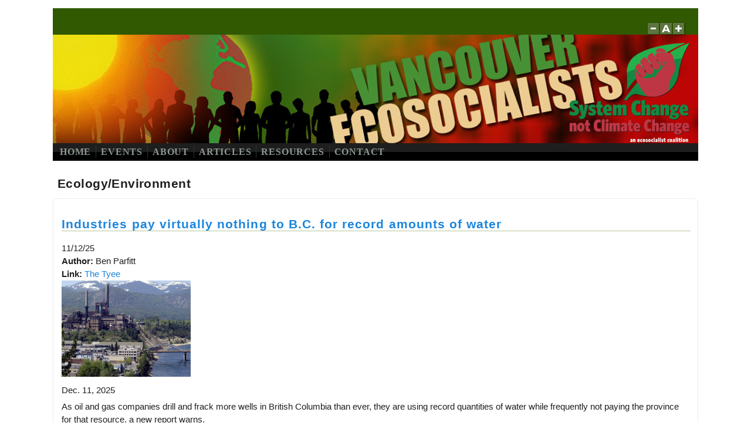

--- FILE ---
content_type: text/html; charset=utf-8
request_url: https://ecosocialistsvancouver.org/category/ecologyenvironment?page=2
body_size: 8473
content:
<!DOCTYPE html PUBLIC "-//W3C//DTD XHTML+RDFa 1.0//EN"
  "http://www.w3.org/MarkUp/DTD/xhtml-rdfa-1.dtd">
<html xmlns="http://www.w3.org/1999/xhtml" xml:lang="en" version="XHTML+RDFa 1.0" dir="ltr"
  xmlns:fb="https://ogp.me/ns/fb#"
  xmlns:og="https://ogp.me/ns#">

<head profile="http://www.w3.org/1999/xhtml/vocab">
  <meta http-equiv="Content-Type" content="text/html; charset=utf-8" />
<link rel="alternate" type="application/rss+xml" title="RSS - Ecology/Environment" href="https://ecosocialistsvancouver.org/taxonomy/term/41/feed" />
<link rel="shortcut icon" href="https://ecosocialistsvancouver.org/sites/default/files/smallsquareicon.jpg" type="image/jpeg" />
<meta name="generator" content="Drupal 7 (https://www.drupal.org)" />
<link rel="canonical" href="https://ecosocialistsvancouver.org/category/ecologyenvironment" />
<link rel="shortlink" href="https://ecosocialistsvancouver.org/taxonomy/term/41" />
<meta property="og:site_name" content="ecosocialistsvancouver.org" />
<meta property="og:type" content="article" />
<meta property="og:url" content="https://ecosocialistsvancouver.org/category/ecologyenvironment" />
<meta property="og:title" content="Ecology/Environment" />
<meta name="dcterms.title" content="Ecology/Environment" />
<meta name="dcterms.type" content="Text" />
<meta name="dcterms.format" content="text/html" />
<meta name="dcterms.identifier" content="https://ecosocialistsvancouver.org/category/ecologyenvironment" />
  <title>Ecology/Environment | Page 3 | ecosocialistsvancouver.org</title>
  <link type="text/css" rel="stylesheet" href="https://ecosocialistsvancouver.org/sites/default/files/css/css_xE-rWrJf-fncB6ztZfd2huxqgxu4WO-qwma6Xer30m4.css" media="all" />
<link type="text/css" rel="stylesheet" href="https://ecosocialistsvancouver.org/sites/default/files/css/css_k9LrrPjExJ26ypZyjM8tAoTbAzP_ke-ZdBP9vjuCppo.css" media="all" />
<link type="text/css" rel="stylesheet" href="https://ecosocialistsvancouver.org/sites/default/files/css/css_9IhPMOmHjh139wWOFnJu6SEYBjHmMlTFEA0SSdufoXg.css" media="all" />
<link type="text/css" rel="stylesheet" href="https://ecosocialistsvancouver.org/sites/default/files/css/css_g3FCqnryofdDGp-wCRZWU04ZOQzGCuN824gIxlZMMek.css" media="all" />

<!--[if IE 8]>
<link type="text/css" rel="stylesheet" href="https://ecosocialistsvancouver.org/sites/all/themes/mayo/css/ie8.css?sldfsi" media="all" />
<![endif]-->

<!--[if  IE 7]>
<link type="text/css" rel="stylesheet" href="https://ecosocialistsvancouver.org/sites/all/themes/mayo/css/ie.css?sldfsi" media="all" />
<![endif]-->

<!--[if IE 6]>
<link type="text/css" rel="stylesheet" href="https://ecosocialistsvancouver.org/sites/all/themes/mayo/css/ie6.css?sldfsi" media="all" />
<![endif]-->
<link type="text/css" rel="stylesheet" href="https://ecosocialistsvancouver.org/sites/default/files/css/css_S-MLOx_32sFVVh5oca74M-HZZMctk0fsJBIfLWyHvUE.css" media="all" />
<style type="text/css" media="all">
<!--/*--><![CDATA[/*><!--*/
body{font-size:93.75%;font-family:Arial,sans-serif;}
h1,h2,h3,h4,h5{font-size:93.75%;font-family:Arial,sans-serif;font-family:Oswald,Helvetica,Arial,sans-serif;}

/*]]>*/-->
</style>
<link type="text/css" rel="stylesheet" href="https://ecosocialistsvancouver.org/sites/default/files/css/css_3qWRYZAjGXT8ccD8w3kD048zYooxrMz1jFMR8GcLi7c.css" media="all" />
  <script type="text/javascript" src="https://ecosocialistsvancouver.org/sites/default/files/js/js_YD9ro0PAqY25gGWrTki6TjRUG8TdokmmxjfqpNNfzVU.js"></script>
<script type="text/javascript" src="https://ecosocialistsvancouver.org/sites/default/files/js/js_waP91NpgGpectm_6Y2XDEauLJ8WCSCBKmmA87unpp2E.js"></script>
<script type="text/javascript" src="https://www.googletagmanager.com/gtag/js?id=UA-63496792-1"></script>
<script type="text/javascript">
<!--//--><![CDATA[//><!--
window.dataLayer = window.dataLayer || [];function gtag(){dataLayer.push(arguments)};gtag("js", new Date());gtag("set", "developer_id.dMDhkMT", true);gtag("config", "UA-63496792-1", {"groups":"default"});
//--><!]]>
</script>
<script type="text/javascript" src="https://ecosocialistsvancouver.org/sites/default/files/js/js_Y07IQLXAXy0bRsBTrJYzNaAKdE9v4PcEBRylibj5_PQ.js"></script>
<script type="text/javascript">
<!--//--><![CDATA[//><!--
jQuery.extend(Drupal.settings, {"basePath":"\/","pathPrefix":"","setHasJsCookie":0,"ajaxPageState":{"theme":"mayo","theme_token":"JPWfblJbNdiB0xvxZTwKfqSvCESZFWJIUENORHjnac0","js":{"misc\/jquery.js":1,"misc\/jquery-extend-3.4.0.js":1,"misc\/jquery-html-prefilter-3.5.0-backport.js":1,"misc\/jquery.once.js":1,"misc\/drupal.js":1,"sites\/all\/modules\/google_analytics\/googleanalytics.js":1,"https:\/\/www.googletagmanager.com\/gtag\/js?id=UA-63496792-1":1,"0":1,"sites\/all\/themes\/mayo\/js\/mayo-fontsize.js":1},"css":{"modules\/system\/system.base.css":1,"modules\/system\/system.menus.css":1,"modules\/system\/system.messages.css":1,"modules\/system\/system.theme.css":1,"modules\/aggregator\/aggregator.css":1,"sites\/all\/modules\/calendar\/css\/calendar_multiday.css":1,"modules\/field\/theme\/field.css":1,"modules\/node\/node.css":1,"modules\/poll\/poll.css":1,"modules\/search\/search.css":1,"modules\/user\/user.css":1,"sites\/all\/modules\/views\/css\/views.css":1,"sites\/all\/modules\/ckeditor\/css\/ckeditor.css":1,"sites\/all\/modules\/ctools\/css\/ctools.css":1,"modules\/taxonomy\/taxonomy.css":1,"sites\/all\/modules\/date\/date_api\/date.css":1,"sites\/all\/themes\/mayo\/css\/layout.css":1,"sites\/all\/themes\/mayo\/css\/style.css":1,"sites\/all\/themes\/mayo\/css\/colors.css":1,"sites\/all\/themes\/mayo\/css\/ie8.css":1,"sites\/all\/themes\/mayo\/css\/ie.css":1,"sites\/all\/themes\/mayo\/css\/ie6.css":1,"sites\/all\/themes\/mayo\/css\/round-node.css":1,"sites\/all\/themes\/mayo\/css\/black-menu.css":1,"0":1,"1":1,"public:\/\/css_injector\/css_injector_2.css":1}},"googleanalytics":{"account":["UA-63496792-1"],"trackOutbound":1,"trackMailto":1,"trackDownload":1,"trackDownloadExtensions":"7z|aac|arc|arj|asf|asx|avi|bin|csv|doc(x|m)?|dot(x|m)?|exe|flv|gif|gz|gzip|hqx|jar|jpe?g|js|mp(2|3|4|e?g)|mov(ie)?|msi|msp|pdf|phps|png|ppt(x|m)?|pot(x|m)?|pps(x|m)?|ppam|sld(x|m)?|thmx|qtm?|ra(m|r)?|sea|sit|tar|tgz|torrent|txt|wav|wma|wmv|wpd|xls(x|m|b)?|xlt(x|m)|xlam|xml|z|zip"}});
//--><!]]>
</script>
</head>
<body class="html not-front not-logged-in no-sidebars page-taxonomy page-taxonomy-term page-taxonomy-term- page-taxonomy-term-41" >
  <div id="skip-link">
    <a href="#main-content" class="element-invisible element-focusable">Skip to main content</a>
  </div>
    

<div id="page-wrapper" style="width: 1100px; margin-top: 14px; margin-bottom: 14px;">
  <div id="page" style="padding: 0px;">

    <div id="header" style="height: 230px;filter:;background: url(/sites/default/files/vesglogo8.jpg) repeat top left;border: none;">
    <div id="header-watermark" style="">
    <div class="section clearfix">

      
      
      
              <div id="header-fontsizer" style="margin-top: 23px;">
        <a href="#" class="decreaseFont" title="Decrease text size"></a>
        <a href="#" class="resetFont"    title="Restore default text size"></a>
        <a href="#" class="increaseFont" title="Increase text size"></a>
        </div>
      
      <div class="clearfix cfie"></div>

      
    </div> <!-- /.section -->
    </div> <!-- /#header-watermark -->
    </div> <!-- /#header -->

          <div id="navigation"><div class="section">
        <ul id="main-menu" class="links inline clearfix"><li class="menu-218 first"><a href="/" title="">HOME</a></li>
<li class="menu-363"><a href="/events" title="Events">EVENTS</a></li>
<li class="menu-355"><a href="/about">ABOUT</a></li>
<li class="menu-608"><a href="/articles-by-subject" title="Articles">ARTICLES</a></li>
<li class="menu-404"><a href="/resources">RESOURCES</a></li>
<li class="menu-373 last"><a href="/contact" title="">CONTACT</a></li>
</ul>              </div></div> <!-- /.section, /#navigation -->
    
    <div class="clearfix cfie"></div>

    <!-- for nice_menus, superfish -->
        
    <!-- space between menus and contents -->
    <div class="spacer clearfix cfie"></div>


    <div id="main-wrapper">
    <div id="main" class="clearfix" style="">

      
      
      
      <div class="clearfix cfie"></div>


      <!-- sidebars (left) -->
            

      <!-- main content -->
      <div id="content" class="column" style="width: 100%;"><div class="section" style="margin-left: 0px; margin-right: 0px;">

        
        
        <a id="main-content"></a>
                <h1 class="title" id="page-title">Ecology/Environment</h1>                <div class="tabs"></div>                          <div class="region region-content">
    <div id="block-system-main" class="block block-system clearfix">

    
  <div class="content">
    <div class="term-listing-heading"><div  class="ds-1col taxonomy-term vocabulary-category view-mode-full clearfix">

  
  </div>

</div><div  class="ds-1col node node-column node-teaser view-mode-teaser clearfix">

  
  <div class="field field-name-title field-type-ds field-label-hidden"><div class="field-items"><div class="field-item even"><h2><a href="/article/industries-pay-virtually-nothing-bc-record-amounts-water">Industries pay virtually nothing to B.C. for record amounts of water</a></h2></div></div></div><div class="field field-name-field-date field-type-datetime field-label-hidden"><div class="field-items"><div class="field-item even"><span  class="date-display-single">11/12/25</span></div></div></div><div class="field field-name-field-author field-type-text field-label-inline clearfix"><div class="field-label">Author:&nbsp;</div><div class="field-items"><div class="field-item even">Ben Parfitt </div></div></div><div class="field field-name-field-link field-type-link-field field-label-inline clearfix"><div class="field-label">Link:&nbsp;</div><div class="field-items"><div class="field-item even"><a href="https://thetyee.ca/News/2025/12/11/Industries-Pay-Much-Less-Water-BC/" target="_blank" title="source link">The Tyee</a></div></div></div><div class="field field-name-field-article-image field-type-image field-label-hidden"><div class="field-items"><div class="field-item even"><a href="/article/industries-pay-virtually-nothing-bc-record-amounts-water"><img src="https://ecosocialistsvancouver.org/sites/default/files/styles/medium/public/article-image/screenshot_2025-12-11_143527.png?itok=66kVKej5" width="220" height="164" alt="Trail’s large aluminum smelter is one of many BC factories and resource operations with licences to use major quantities of water. Photo by Jeff Bassett, the Canadian Press." /></a></div></div></div><div class="field field-name-body field-type-text-with-summary field-label-hidden"><div class="field-items"><div class="field-item even"><p>Dec. 11, 2025</p>

<p>As oil and gas companies drill and frack more wells in British Columbia than ever, they are using record quantities of water while frequently not paying the province for that resource, a new report warns.</p></div></div></div><div class="field field-name-field-link-bottom field-type-link-field field-label-hidden"><div class="field-items"><div class="field-item even"><a href="https://thetyee.ca/News/2025/12/11/Industries-Pay-Much-Less-Water-BC/" target="_blank" title="Read the full article ...">Read the full article.</a></div></div></div><div class="field field-name-field-category field-type-taxonomy-term-reference field-label-inline clearfix"><div class="field-label">Category:&nbsp;</div><div class="field-items"><div class="field-item even"><a href="/category/british-columbia">British Columbia</a></div><div class="field-item odd"><a href="/category/canada">Canada</a></div><div class="field-item even"><a href="/category/ecologyenvironment" class="active">Ecology/Environment</a></div><div class="field-item odd"><a href="/category/lng-fracking">LNG - Fracking</a></div><div class="field-item even"><a href="/category/oil-pipelines">Oil - Pipelines</a></div><div class="field-item odd"><a href="/category/social">Social</a></div></div></div><div class="field field-name-node-link field-type-ds field-label-hidden"><div class="field-items"><div class="field-item even"><a href="/article/industries-pay-virtually-nothing-bc-record-amounts-water" class="">Read more</a></div></div></div></div>

<div  class="ds-1col node node-column node-teaser view-mode-teaser clearfix">

  
  <div class="field field-name-title field-type-ds field-label-hidden"><div class="field-items"><div class="field-item even"><h2><a href="/article/why-us-removing-thousands-dams">Why US Is Removing Thousands of Dams</a></h2></div></div></div><div class="field field-name-field-date field-type-datetime field-label-hidden"><div class="field-items"><div class="field-item even"><span  class="date-display-single">09/12/25</span></div></div></div><div class="field field-name-field-author field-type-text field-label-inline clearfix"><div class="field-label">Author:&nbsp;</div><div class="field-items"><div class="field-item even">Tara Lohan, originally published by Resilience.org</div></div></div><div class="field field-name-field-link field-type-link-field field-label-inline clearfix"><div class="field-label">Link:&nbsp;</div><div class="field-items"><div class="field-item even"><a href="https://www.resilience.org/stories/2025-12-05/why-america-is-removing-thousands-of-dams-and-letting-rivers-run-free-excerpt/" target="_blank" title="source link">Resilience</a></div></div></div><div class="field field-name-field-article-image field-type-image field-label-hidden"><div class="field-items"><div class="field-item even"><a href="/article/why-us-removing-thousands-dams"><img src="https://ecosocialistsvancouver.org/sites/default/files/styles/medium/public/article-image/elwha_dam.jpg?itok=i3oGsV_Z" width="220" height="148" alt="Elwha dam" /></a></div></div></div><div class="field field-name-body field-type-text-with-summary field-label-hidden"><div class="field-items"><div class="field-item even"><p><em>This excerpt is adapted from Tara Lohan’s </em><a data-saferedirecturl="https://www.google.com/url?q=https://islandpress.org/books/undammed&amp;source=gmail&amp;ust=1764840666389000&amp;usg=AOvVaw2hDFAFLGFrLn5oLDBDUhAM" href="https://islandpress.org/books/undammed" rel="noopener" target="_blank">Undammed: Freeing Rivers and Bringing Communities to Life</a><em> (2025, Island Press). </em><em>It is licensed under the Creative Commons Attribution-NonCommercial-<wbr></wbr>ShareAlike 4.0 International License (</em><a data-saferedirecturl="https://www.google.com/url?q=https://creativecommons&lt;/body&gt;&lt;/html&gt;"></a></p></div></div></div><div class="field field-name-field-link-bottom field-type-link-field field-label-hidden"><div class="field-items"><div class="field-item even"><a href="https://www.resilience.org/stories/2025-12-05/why-america-is-removing-thousands-of-dams-and-letting-rivers-run-free-excerpt/" target="_blank" title="Read the full article ...">Read the full article.</a></div></div></div><div class="field field-name-field-category field-type-taxonomy-term-reference field-label-inline clearfix"><div class="field-label">Category:&nbsp;</div><div class="field-items"><div class="field-item even"><a href="/category/climate-change">Climate Change</a></div><div class="field-item odd"><a href="/category/ecologyenvironment" class="active">Ecology/Environment</a></div><div class="field-item even"><a href="/category/energy">Energy</a></div><div class="field-item odd"><a href="/category/fisheries">Fisheries</a></div><div class="field-item even"><a href="/category/indigenous-peoples">Indigenous Peoples</a></div><div class="field-item odd"><a href="/category/social">Social</a></div><div class="field-item even"><a href="/category/usa">USA</a></div></div></div><div class="field field-name-node-link field-type-ds field-label-hidden"><div class="field-items"><div class="field-item even"><a href="/article/why-us-removing-thousands-dams" class="">Read more</a></div></div></div></div>

<div  class="ds-1col node node-column node-teaser view-mode-teaser clearfix">

  
  <div class="field field-name-title field-type-ds field-label-hidden"><div class="field-items"><div class="field-item even"><h2><a href="/article/letter-pipelines-and-lng-terminals-don%E2%80%99t-lead-cleaner-future">LETTER: Pipelines and LNG terminals don’t lead to cleaner future</a></h2></div></div></div><div class="field field-name-field-date field-type-datetime field-label-hidden"><div class="field-items"><div class="field-item even"><span  class="date-display-single">08/12/25</span></div></div></div><div class="field field-name-field-author field-type-text field-label-inline clearfix"><div class="field-label">Author:&nbsp;</div><div class="field-items"><div class="field-item even"> Jane Welton </div></div></div><div class="field field-name-field-link field-type-link-field field-label-inline clearfix"><div class="field-label">Link:&nbsp;</div><div class="field-items"><div class="field-item even"><a href="https://vancouverislandfreedaily.com/2025/12/07/letter-pipelines-and-lng-terminals-dont-lead-to-cleaner-future/" target="_blank" title="source link">Vancouver Island Free Daily</a></div></div></div><div class="field field-name-field-article-image field-type-image field-label-hidden"><div class="field-items"><div class="field-item even"><a href="/article/letter-pipelines-and-lng-terminals-don%E2%80%99t-lead-cleaner-future"><img src="https://ecosocialistsvancouver.org/sites/default/files/styles/medium/public/article-image/screenshot_2025-12-08_194620.png?itok=K_Vc6GSc" width="220" height="147" alt="View from above of progress on a portion of the LNG Canada terminal in Kitimat. (Michael Bramadat-Willcock/Terrace Standard file photo)  Read more at: https://vancouverislandfreedaily.com/2025/12/07/letter-pipelines-and-lng-terminals-dont-lead-to-cleaner-future/" /></a></div></div></div><div class="field field-name-body field-type-text-with-summary field-label-hidden"><div class="field-items"><div class="field-item even"><p>Dec. 7, 2025</p></div></div></div><div class="field field-name-field-link-bottom field-type-link-field field-label-hidden"><div class="field-items"><div class="field-item even"><a href="https://vancouverislandfreedaily.com/2025/12/07/letter-pipelines-and-lng-terminals-dont-lead-to-cleaner-future/" target="_blank" title="Read the full article ...">Read the full article.</a></div></div></div><div class="field field-name-field-category field-type-taxonomy-term-reference field-label-inline clearfix"><div class="field-label">Category:&nbsp;</div><div class="field-items"><div class="field-item even"><a href="/category/british-columbia">British Columbia</a></div><div class="field-item odd"><a href="/category/climate-change">Climate Change</a></div><div class="field-item even"><a href="/category/ecologyenvironment" class="active">Ecology/Environment</a></div><div class="field-item odd"><a href="/category/global">Global</a></div><div class="field-item even"><a href="/category/lng-fracking">LNG - Fracking</a></div><div class="field-item odd"><a href="/category/social">Social</a></div></div></div><div class="field field-name-node-link field-type-ds field-label-hidden"><div class="field-items"><div class="field-item even"><a href="/article/letter-pipelines-and-lng-terminals-don%E2%80%99t-lead-cleaner-future" class="">Read more</a></div></div></div></div>

<div  class="ds-1col node node-column node-teaser view-mode-teaser clearfix">

  
  <div class="field field-name-title field-type-ds field-label-hidden"><div class="field-items"><div class="field-item even"><h2><a href="/article/massive-new-port-peru-threatens-amazon">Massive New Port in Peru Threatens Amazon</a></h2></div></div></div><div class="field field-name-field-date field-type-datetime field-label-hidden"><div class="field-items"><div class="field-item even"><span  class="date-display-single">07/12/25</span></div></div></div><div class="field field-name-field-author field-type-text field-label-inline clearfix"><div class="field-label">Author:&nbsp;</div><div class="field-items"><div class="field-item even">Inside Climate News</div></div></div><div class="field field-name-field-link field-type-link-field field-label-inline clearfix"><div class="field-label">Link:&nbsp;</div><div class="field-items"><div class="field-item even"><a href="https://insideclimatenews.org/news/01122025/china-port-in-peru-impact-on-amazon-rainforest/" target="_blank" title="source link">Georgina Gustin</a></div></div></div><div class="field field-name-field-article-image field-type-image field-label-hidden"><div class="field-items"><div class="field-item even"><a href="/article/massive-new-port-peru-threatens-amazon"><img src="https://ecosocialistsvancouver.org/sites/default/files/styles/medium/public/article-image/gettyimages-2181420494-2048x1366.jpg?itok=2dUC2y0I" width="220" height="147" alt="The cranes of a new megaport tower behind the town of Chancay, Peru. Credit: Cris Bouroncle/AFP via Getty Images" /></a></div></div></div><div class="field field-name-body field-type-text-with-summary field-label-hidden"><div class="field-items"><div class="field-item even"><p>Dec. 1, 2025</p>

<h2>A Massive, Chinese-Backed Port in Peru Could Push the Amazon Rainforest Over the Edge</h2>

<h2>The ultra-sophisticated port north of Lima will revolutionize global trade, but it’s already sparking destructive new routes through the world’s most climate-critical ecosystem.</h2>

<p><em> Eleventh in a series about how Beijing’s trillion-dollar development plan is reshaping the globe—and the natural world.</em></p>

<p>CHANCAY, Peru—The elevator doors leading to the fifth-floor control center open like stage curtains onto a theater-sized screen.</p></div></div></div><div class="field field-name-field-category field-type-taxonomy-term-reference field-label-inline clearfix"><div class="field-label">Category:&nbsp;</div><div class="field-items"><div class="field-item even"><a href="/category/agriculture">Agriculture</a></div><div class="field-item odd"><a href="/category/capitalism">Capitalism</a></div><div class="field-item even"><a href="/category/climate-change">Climate Change</a></div><div class="field-item odd"><a href="/category/ecologyenvironment" class="active">Ecology/Environment</a></div><div class="field-item even"><a href="/category/fisheries">Fisheries</a></div><div class="field-item odd"><a href="/category/forestry">Forestry</a></div><div class="field-item even"><a href="/category/global">Global</a></div><div class="field-item odd"><a href="/category/protest-revolt">Protest - Revolt</a></div><div class="field-item even"><a href="/category/social">Social</a></div><div class="field-item odd"><a href="/category/transportation">Transportation</a></div></div></div><div class="field field-name-node-link field-type-ds field-label-hidden"><div class="field-items"><div class="field-item even"><a href="/article/massive-new-port-peru-threatens-amazon" class="">Read more</a></div></div></div></div>

<div  class="ds-1col node node-column node-teaser view-mode-teaser clearfix">

  
  <div class="field field-name-title field-type-ds field-label-hidden"><div class="field-items"><div class="field-item even"><h2><a href="/article/crofton-mill-closure-highlights-multiple-government-failures">The Crofton Mill Closure Highlights Multiple Government Failures</a></h2></div></div></div><div class="field field-name-field-date field-type-datetime field-label-hidden"><div class="field-items"><div class="field-item even"><span  class="date-display-single">06/12/25</span></div></div></div><div class="field field-name-field-author field-type-text field-label-inline clearfix"><div class="field-label">Author:&nbsp;</div><div class="field-items"><div class="field-item even">Ben Parfitt</div></div></div><div class="field field-name-field-link field-type-link-field field-label-inline clearfix"><div class="field-label">Link:&nbsp;</div><div class="field-items"><div class="field-item even"><a href="https://thetyee.ca/Analysis/2025/12/05/Crofton-Mill-Closure-Government-Failures/" target="_blank" title="source link">The Tyee</a></div></div></div><div class="field field-name-field-article-image field-type-image field-label-hidden"><div class="field-items"><div class="field-item even"><a href="/article/crofton-mill-closure-highlights-multiple-government-failures"><img src="https://ecosocialistsvancouver.org/sites/default/files/styles/medium/public/article-image/screenshot_2025-12-06_143934.png?itok=Azs72D1H" width="220" height="163" alt="Premier David Eby visited the Crofton pulp mill in 2023 to announce government funding to help the facility. The company returned the money after it curtailed paper production. Photo via BC government." /></a></div></div></div><div class="field field-name-body field-type-text-with-summary field-label-hidden"><div class="field-items"><div class="field-item even"><p>Dec. 5, 2025</p>

<h2 data-bind="teaser">Raw log exports, capital flight and shuttered mills signal the fall of BC’s forestry sector.</h2>

<p>The provincial Conservatives wasted no time calling for Forests Minister Ravi Parmar’s head this week after Domtar announced it would soon shutter its Crofton pulp mill.</p></div></div></div><div class="field field-name-field-link-bottom field-type-link-field field-label-hidden"><div class="field-items"><div class="field-item even"><a href="https://thetyee.ca/Analysis/2025/12/05/Crofton-Mill-Closure-Government-Failures/" target="_blank" title="Read the full article ...">Read the full article.</a></div></div></div><div class="field field-name-field-category field-type-taxonomy-term-reference field-label-inline clearfix"><div class="field-label">Category:&nbsp;</div><div class="field-items"><div class="field-item even"><a href="/category/british-columbia">British Columbia</a></div><div class="field-item odd"><a href="/category/capitalism">Capitalism</a></div><div class="field-item even"><a href="/category/ecologyenvironment" class="active">Ecology/Environment</a></div><div class="field-item odd"><a href="/category/forestry">Forestry</a></div><div class="field-item even"><a href="/category/global">Global</a></div><div class="field-item odd"><a href="/category/indigenous-peoples">Indigenous Peoples</a></div><div class="field-item even"><a href="/category/labour-unions">Labour - Unions</a></div><div class="field-item odd"><a href="/category/social">Social</a></div><div class="field-item even"><a href="/category/usa">USA</a></div></div></div><div class="field field-name-node-link field-type-ds field-label-hidden"><div class="field-items"><div class="field-item even"><a href="/article/crofton-mill-closure-highlights-multiple-government-failures" class="">Read more</a></div></div></div></div>

<div  class="ds-1col node node-column node-teaser view-mode-teaser clearfix">

  
  <div class="field field-name-title field-type-ds field-label-hidden"><div class="field-items"><div class="field-item even"><h2><a href="/article/france-recalls-canadian-lentils-carney-weakens-pesticide-rules">France recalls Canadian lentils as Carney weakens pesticide rules</a></h2></div></div></div><div class="field field-name-field-date field-type-datetime field-label-hidden"><div class="field-items"><div class="field-item even"><span  class="date-display-single">06/12/25</span></div></div></div><div class="field field-name-field-author field-type-text field-label-inline clearfix"><div class="field-label">Author:&nbsp;</div><div class="field-items"><div class="field-item even">Marc Fawcett-Atkinson</div></div></div><div class="field field-name-field-link field-type-link-field field-label-inline clearfix"><div class="field-label">Link:&nbsp;</div><div class="field-items"><div class="field-item even"><a href="https://www.nationalobserver.com/2025/12/03/news/france-canada-lentils-recall-pesticide" target="_blank" title="source link">National Observer</a></div></div></div><div class="field field-name-field-article-image field-type-image field-label-hidden"><div class="field-items"><div class="field-item even"><a href="/article/france-recalls-canadian-lentils-carney-weakens-pesticide-rules"><img src="https://ecosocialistsvancouver.org/sites/default/files/styles/medium/public/article-image/screenshot_2025-12-06_141650.png?itok=9x9QBqEc" width="220" height="123" alt="Illustration by National Observer/Ata Ojani" /></a></div></div></div><div class="field field-name-body field-type-text-with-summary field-label-hidden"><div class="field-items"><div class="field-item even"><p>Dec. 5, 2025</p>

<div>
<p dir="ltr">Canadian lentils are exposing simmering tensions between Carney's European trade ambitions and his government's proposal to eliminate a key part of Canada's pesticide risk assessment, observers say. </p></div></div></div></div><div class="field field-name-field-link-bottom field-type-link-field field-label-hidden"><div class="field-items"><div class="field-item even"><a href="https://www.nationalobserver.com/2025/12/03/news/france-canada-lentils-recall-pesticide" target="_blank" title="Read the full article ...">Read the full article.</a></div></div></div><div class="field field-name-field-category field-type-taxonomy-term-reference field-label-inline clearfix"><div class="field-label">Category:&nbsp;</div><div class="field-items"><div class="field-item even"><a href="/category/agriculture">Agriculture</a></div><div class="field-item odd"><a href="/category/canada">Canada</a></div><div class="field-item even"><a href="/category/ecologyenvironment" class="active">Ecology/Environment</a></div><div class="field-item odd"><a href="/category/environmental-groups">Environmental Groups</a></div><div class="field-item even"><a href="/category/global">Global</a></div><div class="field-item odd"><a href="/category/social">Social</a></div></div></div><div class="field field-name-node-link field-type-ds field-label-hidden"><div class="field-items"><div class="field-item even"><a href="/article/france-recalls-canadian-lentils-carney-weakens-pesticide-rules" class="">Read more</a></div></div></div></div>

<div  class="ds-1col node node-column node-teaser view-mode-teaser clearfix">

  
  <div class="field field-name-title field-type-ds field-label-hidden"><div class="field-items"><div class="field-item even"><h2><a href="/article/how-popular-ecosocialist-transformation">How popular is ecosocialist transformation?</a></h2></div></div></div><div class="field field-name-field-date field-type-datetime field-label-hidden"><div class="field-items"><div class="field-item even"><span  class="date-display-single">06/12/25</span></div></div></div><div class="field field-name-field-author field-type-text field-label-inline clearfix"><div class="field-label">Author:&nbsp;</div><div class="field-items"><div class="field-item even">Jason Hickel</div></div></div><div class="field field-name-field-link field-type-link-field field-label-inline clearfix"><div class="field-label">Link:&nbsp;</div><div class="field-items"><div class="field-item even"><a href="https://jasonhickel.substack.com/p/how-popular-is-ecosocialist-transformation" target="_blank" title="source link">/jasonhickel.substack.com</a></div></div></div><div class="field field-name-field-article-image field-type-image field-label-hidden"><div class="field-items"><div class="field-item even"><a href="/article/how-popular-ecosocialist-transformation"><img src="https://ecosocialistsvancouver.org/sites/default/files/styles/medium/public/article-image/screenshot_2025-12-06_134951.png?itok=UwGWk8Ms" width="220" height="116" alt="suspension bridge" /></a></div></div></div><div class="field field-name-body field-type-text-with-summary field-label-hidden"><div class="field-items"><div class="field-item even"><h2><em>In US and UK</em></h2>

<p>Dec. 4, 2025</p></div></div></div><div class="field field-name-field-link-bottom field-type-link-field field-label-hidden"><div class="field-items"><div class="field-item even"><a href="https://jasonhickel.substack.com/p/how-popular-is-ecosocialist-transformation" target="_blank" title="Read the full article ...">Read the full article.</a></div></div></div><div class="field field-name-field-category field-type-taxonomy-term-reference field-label-inline clearfix"><div class="field-label">Category:&nbsp;</div><div class="field-items"><div class="field-item even"><a href="/category/alternative-energy-and-less-energy">&#039;Alternative&#039; energy and less energy</a></div><div class="field-item odd"><a href="/category/capitalism">Capitalism</a></div><div class="field-item even"><a href="/category/climate-change">Climate Change</a></div><div class="field-item odd"><a href="/category/ecologyenvironment" class="active">Ecology/Environment</a></div><div class="field-item even"><a href="/category/ecosocialism">Ecosocialism</a></div><div class="field-item odd"><a href="/category/global">Global</a></div><div class="field-item even"><a href="/category/labour-unions">Labour - Unions</a></div><div class="field-item odd"><a href="/category/social">Social</a></div></div></div><div class="field field-name-node-link field-type-ds field-label-hidden"><div class="field-items"><div class="field-item even"><a href="/article/how-popular-ecosocialist-transformation" class="">Read more</a></div></div></div></div>

<div  class="ds-1col node node-column node-teaser view-mode-teaser clearfix">

  
  <div class="field field-name-title field-type-ds field-label-hidden"><div class="field-items"><div class="field-item even"><h2><a href="/article/floods-indonesia-sri-lanka-thailand-leave-more-1140-dead">Floods in Indonesia, Sri Lanka, Thailand leave more than 1,140 dead</a></h2></div></div></div><div class="field field-name-field-date field-type-datetime field-label-hidden"><div class="field-items"><div class="field-item even"><span  class="date-display-single">01/12/25</span></div></div></div><div class="field field-name-field-author field-type-text field-label-inline clearfix"><div class="field-label">Author:&nbsp;</div><div class="field-items"><div class="field-item even">News Agencies</div></div></div><div class="field field-name-field-link field-type-link-field field-label-inline clearfix"><div class="field-label">Link:&nbsp;</div><div class="field-items"><div class="field-item even"><a href="https://www.aljazeera.com/news/2025/12/1/floods-in-indonesia-sri-lanka-thailand-leave-close-to-1000-dead" target="_blank" title="source link">Aljazeera</a></div></div></div><div class="field field-name-field-article-image field-type-image field-label-hidden"><div class="field-items"><div class="field-item even"><a href="/article/floods-indonesia-sri-lanka-thailand-leave-more-1140-dead"><img src="https://ecosocialistsvancouver.org/sites/default/files/styles/medium/public/article-image/screenshot_2025-12-01_202001.png?itok=9ZLbSNkH" width="220" height="123" alt="" /></a></div></div></div><div class="field field-name-body field-type-text-with-summary field-label-hidden"><div class="field-items"><div class="field-item even"><p>Dec. 1, 2025</p>

<h2>Torrential rain has left Sri Lanka and parts of Indonesia’s Sumatra, southern Thailand and northern Malaysia under water.</h2>

<p>watch video here: <a href="https://www.aljazeera.com/news/2025/12/1/floods-in-indonesia-sri-lanka-thailand-leave-close-to-1000-dead">https://www.aljazeera.com/news/2025/12/1/floods-in-indonesia-sri-lanka-thailand-leave-close-to-1000-dead</a></p></div></div></div><div class="field field-name-field-link-bottom field-type-link-field field-label-hidden"><div class="field-items"><div class="field-item even"><a href="https://www.aljazeera.com/news/2025/12/1/floods-in-indonesia-sri-lanka-thailand-leave-close-to-1000-dead" target="_blank" title="Read the full article ...">Read the full article.</a></div></div></div><div class="field field-name-field-category field-type-taxonomy-term-reference field-label-inline clearfix"><div class="field-label">Category:&nbsp;</div><div class="field-items"><div class="field-item even"><a href="/category/climate-change">Climate Change</a></div><div class="field-item odd"><a href="/category/ecologyenvironment" class="active">Ecology/Environment</a></div><div class="field-item even"><a href="/category/global">Global</a></div><div class="field-item odd"><a href="/category/social">Social</a></div></div></div><div class="field field-name-node-link field-type-ds field-label-hidden"><div class="field-items"><div class="field-item even"><a href="/article/floods-indonesia-sri-lanka-thailand-leave-more-1140-dead" class="">Read more</a></div></div></div></div>

<div  class="ds-1col node node-column node-teaser view-mode-teaser clearfix">

  
  <div class="field field-name-title field-type-ds field-label-hidden"><div class="field-items"><div class="field-item even"><h2><a href="/article/new-oilsands-pipeline-what-politicians-won%E2%80%99t-admit">A New Oilsands Pipeline? What Politicians Won’t Admit</a></h2></div></div></div><div class="field field-name-field-date field-type-datetime field-label-hidden"><div class="field-items"><div class="field-item even"><span  class="date-display-single">01/12/25</span></div></div></div><div class="field field-name-field-author field-type-text field-label-inline clearfix"><div class="field-label">Author:&nbsp;</div><div class="field-items"><div class="field-item even">Andrew Nikiforuk </div></div></div><div class="field field-name-field-link field-type-link-field field-label-inline clearfix"><div class="field-label">Link:&nbsp;</div><div class="field-items"><div class="field-item even"><a href="https://thetyee.ca/Analysis/2025/12/01/New-Oilsands-Pipeline/" target="_blank" title="source link">The Tyee</a></div></div></div><div class="field field-name-field-article-image field-type-image field-label-hidden"><div class="field-items"><div class="field-item even"><a href="/article/new-oilsands-pipeline-what-politicians-won%E2%80%99t-admit"><img src="https://ecosocialistsvancouver.org/sites/default/files/styles/medium/public/article-image/transmountainpipelineabbotsford.jpg?itok=ouCR57Su" width="220" height="165" alt="The plan to daily pump 1.4 million more barrels of bitumen includes expanding the Trans Mountain pipeline, shown here being buried in Abbotsford, BC, in 2023. Photo by Darryl Dyck, the Canadian Press." /></a></div></div></div><div class="field field-name-body field-type-text-with-summary field-label-hidden"><div class="field-items"><div class="field-item even"><p>Dec. 1, 2025</p>

<h2 data-bind="teaser">An energy expert lays out the risks and fallacies as Canada and the world fail to face the climate crisis.</h2>

<p>Lo and behold, Prime Minister Mark Carney, a global banker, and Alberta Premier Danielle Smith, a petro-populist à la Donald Trump, have big energy plans for Canadians.</p></div></div></div><div class="field field-name-field-link-bottom field-type-link-field field-label-hidden"><div class="field-items"><div class="field-item even"><a href="https://thetyee.ca/Analysis/2025/12/01/New-Oilsands-Pipeline/?" target="_blank" title="Read the full article ...">Read the full article.</a></div></div></div><div class="field field-name-field-category field-type-taxonomy-term-reference field-label-inline clearfix"><div class="field-label">Category:&nbsp;</div><div class="field-items"><div class="field-item even"><a href="/category/alberta">Alberta</a></div><div class="field-item odd"><a href="/category/british-columbia">British Columbia</a></div><div class="field-item even"><a href="/category/canada">Canada</a></div><div class="field-item odd"><a href="/category/capitalism">Capitalism</a></div><div class="field-item even"><a href="/category/climate-change">Climate Change</a></div><div class="field-item odd"><a href="/category/ecologyenvironment" class="active">Ecology/Environment</a></div><div class="field-item even"><a href="/category/energy">Energy</a></div><div class="field-item odd"><a href="/category/global">Global</a></div><div class="field-item even"><a href="/category/lng-fracking">LNG - Fracking</a></div><div class="field-item odd"><a href="/category/nuclear">Nuclear</a></div><div class="field-item even"><a href="/category/oil-pipelines">Oil - Pipelines</a></div><div class="field-item odd"><a href="/category/social">Social</a></div><div class="field-item even"><a href="/category/tar-sands">Tar Sands</a></div><div class="field-item odd"><a href="/category/usa">USA</a></div></div></div><div class="field field-name-node-link field-type-ds field-label-hidden"><div class="field-items"><div class="field-item even"><a href="/article/new-oilsands-pipeline-what-politicians-won%E2%80%99t-admit" class="">Read more</a></div></div></div></div>

<div  class="ds-1col node node-column node-teaser view-mode-teaser clearfix">

  
  <div class="field field-name-title field-type-ds field-label-hidden"><div class="field-items"><div class="field-item even"><h2><a href="/article/cleanbc-review-bc-isnt-close-meeting-climate-goals-and-lng-development-makes-path-tougher">CleanBC review: B.C. isn&#039;t close to meeting climate goals and LNG development makes path tougher</a></h2></div></div></div><div class="field field-name-field-date field-type-datetime field-label-hidden"><div class="field-items"><div class="field-item even"><span  class="date-display-single">28/11/25</span></div></div></div><div class="field field-name-field-author field-type-text field-label-inline clearfix"><div class="field-label">Author:&nbsp;</div><div class="field-items"><div class="field-item even">Alec Lazenby</div></div></div><div class="field field-name-field-link field-type-link-field field-label-inline clearfix"><div class="field-label">Link:&nbsp;</div><div class="field-items"><div class="field-item even"><a href="https://vancouversun.com/news/cleanbc-review-bc-isnt-close-to-meeting-climate-goals-and-lng-development-makes-path-tougher" target="_blank" title="source link">Vancouver Sun</a></div></div></div><div class="field field-name-field-article-image field-type-image field-label-hidden"><div class="field-items"><div class="field-item even"><a href="/article/cleanbc-review-bc-isnt-close-meeting-climate-goals-and-lng-development-makes-path-tougher"><img src="https://ecosocialistsvancouver.org/sites/default/files/styles/medium/public/article-image/screenshot_2025-11-28_112016.png?itok=NANOMXs5" width="220" height="161" alt="Kitimat has long been an industrial hotbed, including the new LNG Canada plant, seen here flaring in the background. Photo by Government of B.C." /></a></div></div></div><div class="field field-name-body field-type-text-with-summary field-label-hidden"><div class="field-items"><div class="field-item even"><p>Nov. 26, 2025</p>

<h2>Independent reviewers Merran Smith and Dan Woynillowicz said it's time to set more realistic climate targets for 2030 and beyond</h2>

<div style="margin-left:auto;">
<div>
<section><div>
<p>B.C. needs to “recalibrate” its approach to climate action and have a serious conversation about how expanding liquefied natural gas fits into the province’s goals of reducing emissions, according to an independent review of the government’s CleanBC plan.</p></div></section></div></div></div></div></div><div class="field field-name-field-link-bottom field-type-link-field field-label-hidden"><div class="field-items"><div class="field-item even"><a href="https://vancouversun.com/news/cleanbc-review-bc-isnt-close-to-meeting-climate-goals-and-lng-development-makes-path-tougher" target="_blank" title="Read the full article ...">Read the full article.</a></div></div></div><div class="field field-name-field-category field-type-taxonomy-term-reference field-label-inline clearfix"><div class="field-label">Category:&nbsp;</div><div class="field-items"><div class="field-item even"><a href="/category/british-columbia">British Columbia</a></div><div class="field-item odd"><a href="/category/climate-change">Climate Change</a></div><div class="field-item even"><a href="/category/ecologyenvironment" class="active">Ecology/Environment</a></div><div class="field-item odd"><a href="/category/lng-fracking">LNG - Fracking</a></div><div class="field-item even"><a href="/category/social">Social</a></div></div></div><div class="field field-name-node-link field-type-ds field-label-hidden"><div class="field-items"><div class="field-item even"><a href="/article/cleanbc-review-bc-isnt-close-meeting-climate-goals-and-lng-development-makes-path-tougher" class="">Read more</a></div></div></div></div>

<h2 class="element-invisible">Pages</h2><div class="item-list"><ul class="pager"><li class="pager-first first"><a title="Go to first page" href="/category/ecologyenvironment">« first</a></li>
<li class="pager-previous"><a title="Go to previous page" href="/category/ecologyenvironment?page=1">‹ previous</a></li>
<li class="pager-item"><a title="Go to page 1" href="/category/ecologyenvironment">1</a></li>
<li class="pager-item"><a title="Go to page 2" href="/category/ecologyenvironment?page=1">2</a></li>
<li class="pager-current">3</li>
<li class="pager-item"><a title="Go to page 4" href="/category/ecologyenvironment?page=3">4</a></li>
<li class="pager-item"><a title="Go to page 5" href="/category/ecologyenvironment?page=4">5</a></li>
<li class="pager-item"><a title="Go to page 6" href="/category/ecologyenvironment?page=5">6</a></li>
<li class="pager-item"><a title="Go to page 7" href="/category/ecologyenvironment?page=6">7</a></li>
<li class="pager-item"><a title="Go to page 8" href="/category/ecologyenvironment?page=7">8</a></li>
<li class="pager-item"><a title="Go to page 9" href="/category/ecologyenvironment?page=8">9</a></li>
<li class="pager-ellipsis">…</li>
<li class="pager-next"><a title="Go to next page" href="/category/ecologyenvironment?page=3">next ›</a></li>
<li class="pager-last last"><a title="Go to last page" href="/category/ecologyenvironment?page=151">last »</a></li>
</ul></div>  </div>
</div>
  </div>
        <a href="/taxonomy/term/41/feed" class="feed-icon" title="Subscribe to RSS - Ecology/Environment"><img src="https://ecosocialistsvancouver.org/misc/feed.png" width="16" height="16" alt="Subscribe to RSS - Ecology/Environment" /></a>
      </div></div> <!-- /.section, /#content -->


      <!-- sidebars (right) -->
            

      <div class="clearfix cfie"></div>

      
      <div class="clearfix cfie"></div>


      
    </div> <!-- /#main -->
    </div> <!-- /#main-wrapper -->

    <!-- space between contents and footer -->
    <div id="spacer" class="clearfix cfie"></div>

    <div id="footer-wrapper">
      
            <div id="footer"><div class="section">
          <div class="region region-footer">
    <div id="block-block-3" class="block block-block clearfix">

    
  <div class="content">
    <p><img alt="" src="/sites/default/files/images/vesg_for_bottom_of_page_0.png" style="width: 1129px; height: 648px; float: left;" /></p>
  </div>
</div>
  </div>
      </div></div> <!-- /.section, /#footer -->
      
    </div> <!-- /#footer-wrapper -->


  </div> <!-- /#page -->
</div> <!-- /#page-wrapper -->
  </body>
</html>


--- FILE ---
content_type: text/css
request_url: https://ecosocialistsvancouver.org/sites/default/files/css/css_3qWRYZAjGXT8ccD8w3kD048zYooxrMz1jFMR8GcLi7c.css
body_size: 151
content:
element{}.front-news-vr .news-vr-img,.front-news-vr .news-vr-text{display:block;float:left;}.front-news-vr .news-vr-text{width:50%;padding-left:10px;}
